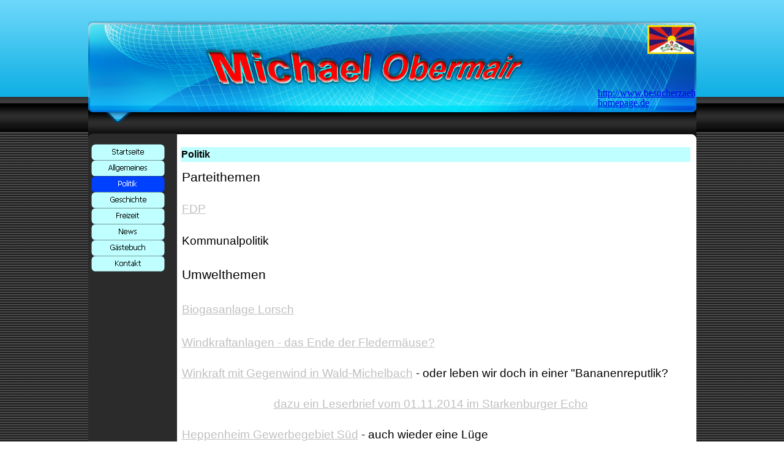

--- FILE ---
content_type: text/html
request_url: http://www.obermair-web.de/politik.html
body_size: 2874
content:
<!DOCTYPE html><!-- HTML5 -->
<html lang="de-DE" dir="ltr">
	<head>
		<title>Politik - Michael Obermair</title>
		<meta charset="utf-8" />
		<!--[if IE]><meta http-equiv="ImageToolbar" content="False" /><![endif]-->
		<meta name="generator" content="Incomedia WebSite X5 Evolution 10.1.12.57 - www.websitex5.com" />
		<meta name="viewport" content="width=993" />
		<link rel="stylesheet" type="text/css" href="style/reset.css" media="screen,print" />
		<link rel="stylesheet" type="text/css" href="style/print.css" media="print" />
		<link rel="stylesheet" type="text/css" href="style/style.css" media="screen,print" />
		<link rel="stylesheet" type="text/css" href="style/template.css" media="screen" />
		<link rel="stylesheet" type="text/css" href="style/menu.css" media="screen" />
		<!--[if lte IE 7]><link rel="stylesheet" type="text/css" href="style/ie.css" media="screen" /><![endif]-->
		<link rel="alternate" type="application/rss+xml" title="News" href="x5feed.xml" />
		<link rel="stylesheet" type="text/css" href="pcss/politik.css" media="screen" />
		<script type="text/javascript" src="res/jquery.js?57"></script>
		<script type="text/javascript" src="res/x5engine.js?57"></script>
		<script type="text/javascript">
			x5engine.boot.push(function () { x5engine.utils.imCodeProtection(''); });
		</script>
		
	</head>
	<body>
		<div id="imHeaderBg"></div>
		<div id="imFooterBg"></div>
		<div id="imPage">
			<div id="imHeader">
				<h1 class="imHidden">Politik - Michael Obermair</h1>	
				
				<div style="position: absolute; top: 133px; left: 832px; width: 159px; height: 71px; overflow: hidden;"><a id="5091412" href="http://www.besucherzaehler-html.de">http://www.besucherzaehler-homepage.de</a><script type="text/javascript" language="JavaScript" src="http://www.besucherzaehler-html.de/counter_js.php?account=5091412&style=15"></script> </div>
			</div>
			<a class="imHidden" href="#imGoToCont" title="Überspringen Sie das Hauptmenü">Direkt zum Seiteninhalt</a>
			<a id="imGoToMenu"></a><p class="imHidden">Hauptmenü:</p>
			<div id="imMnMnGraphics"></div>
			<div id="imMnMn" class="auto">
				<ul class="auto">
					<li id="imMnMnNode0">
						<a href="index.html">
							<span class="imMnMnFirstBg">
								<span class="imMnMnTxt"><span class="imMnMnImg"></span>Startseite</span>
							</span>
						</a>
					</li><li id="imMnMnNode37">
						<a href="allgemeines.html">
							<span class="imMnMnFirstBg">
								<span class="imMnMnTxt"><span class="imMnMnImg"></span>Allgemeines</span>
							</span>
						</a>
					</li><li id="imMnMnNode38" class="imMnMnCurrent">
						<a href="politik.html">
							<span class="imMnMnFirstBg">
								<span class="imMnMnTxt"><span class="imMnMnImg"></span>Politik</span>
							</span>
						</a>
					</li><li id="imMnMnNode39">
						<a href="geschichte.html">
							<span class="imMnMnFirstBg">
								<span class="imMnMnTxt"><span class="imMnMnImg"></span>Geschichte</span>
							</span>
						</a>
					</li><li id="imMnMnNode40">
						<a href="freizeit.html">
							<span class="imMnMnFirstBg">
								<span class="imMnMnTxt"><span class="imMnMnImg"></span>Freizeit</span>
							</span>
						</a>
					</li><li id="imMnMnNode23">
						<a href="news.html">
							<span class="imMnMnFirstBg">
								<span class="imMnMnTxt"><span class="imMnMnImg"></span>News</span>
							</span>
						</a>
					</li><li id="imMnMnNode9">
						<a href="gaestebuch.php">
							<span class="imMnMnFirstBg">
								<span class="imMnMnTxt"><span class="imMnMnImg"></span>Gästebuch</span>
							</span>
						</a>
					</li><li id="imMnMnNode10">
						<a href="kontakt.php">
							<span class="imMnMnFirstBg">
								<span class="imMnMnTxt"><span class="imMnMnImg"></span>Kontakt</span>
							</span>
						</a>
					</li>
				</ul>
			</div>
			<div id="imContentGraphics"></div>
			<div id="imContent">
				<a id="imGoToCont"></a>
				<h2 id="imPgTitle">Politik</h2>
				<div style="width: 840px; float: left;">
					<div id="imCell_1" class="imGrid[0, 0]"><div id="imCellStyleGraphics_1"></div><div id="imCellStyle_1">	<div class="text-tab-content"  id="imTextObject_1_tab0" style="text-align: left;">
							<div class="text-inner">
								<p style="text-align: left;"><span class="ff1 cf0 fs32">Parteithemen</span><span class="fs28 ff1 cf0"><br /></span><span class="ff1 cf0 fs28"><br /><a href="http://www.fdp-heppenheim.de" target="_blank" class="imCssLink">FDP</a><br /><br />Kommunalpolitik</span><span class="fs32 ff1 cf0"><br /><br />Umwelthemen<br /><br /></span><span class="fs28 ff1 cf0"><a href="biogasanlage-lorsch.html" class="imCssLink" onclick="return x5engine.utils.location('biogasanlage-lorsch.html')">Biogasanlage Lorsch</a></span><span class="fs32 ff1 cf0"><br /><br /></span><span class="fs28 ff1 cf0"><a href="files/Windkraftanlagen_Schredder_fuer_Fledermaeuse.pdf" class="imCssLink">Windkraftanlagen -<wbr> das Ende der Fledermäuse?</a><br /><a href="files/Echo-Online---Gegenwind-in-Wald-Michelbach.pdf" class="imCssLink"><br />Winkraft mit Gegenwind in Wald-<wbr>Michelbach</a> -<wbr> oder leben wir doch in einer &quot;Bananenreputlik?<br /><br /> &nbsp;&nbsp;&nbsp;&nbsp;&nbsp;&nbsp;&nbsp;&nbsp;&nbsp;&nbsp;&nbsp;&nbsp;&nbsp;&nbsp;&nbsp;&nbsp;&nbsp;&nbsp;&nbsp;&nbsp;&nbsp;&nbsp;&nbsp;&nbsp;&nbsp;&nbsp;&nbsp;&nbsp;&nbsp;&nbsp;<a href="files/leserbrief20141101_wald_michelbach2.pdf" class="imCssLink">dazu ein Leserbrief vom 01.11.2014 im Starkenburger Echo</a><br /><br /><a href="files/heppenheimer_gewerbegebiet_sued.pdf" class="imCssLink">Heppenheim Gewerbegebiet Süd</a> -<wbr> auch wieder eine Lüge<br /><br /> &nbsp;&nbsp;&nbsp;&nbsp;&nbsp;&nbsp;&nbsp;&nbsp;&nbsp;&nbsp;&nbsp;&nbsp;&nbsp;&nbsp;&nbsp;&nbsp;&nbsp;&nbsp;&nbsp;&nbsp;&nbsp;&nbsp;&nbsp;&nbsp;&nbsp;&nbsp;&nbsp;&nbsp;&nbsp;&nbsp;<a href="files/Stadt-durfte-Pappeln-faellen-lassen---Heppenheim---Bergstraeszer-Anzeiger---Region---Morgenweb.pdf" class="imCssLink">dazu Bergsträßer Anzeiger vom 09.10.2014</a><br /><br /></span><span class="fs32 ff1 cf0">Wirtschaftsthemen<br /><br /><a href="files/Leserbrief_TIPP.pdf" class="imCssLink">TIPP -<wbr> denn sie wissen nicht was sie tun</a>!<br /><br /> &nbsp;&nbsp;&nbsp;&nbsp;&nbsp;&nbsp;&nbsp;&nbsp;&nbsp;&nbsp;&nbsp;&nbsp;&nbsp;&nbsp;&nbsp;&nbsp;&nbsp;&nbsp;&nbsp;&nbsp;&nbsp;&nbsp;&nbsp;&nbsp;&nbsp;&nbsp;<a href="http://www.zdf.de/ZDFmediathek/beitrag/video/2271534/Das-Maerchen-vom-Freihandelsabkommen#/beitrag/video/2271534/Das-Maerchen-vom-Freihandelsabkommen" class="imCssLink">das Märchen vom TIPP</a><br /><br />Finanzen<br /><br /><a href="files/afd_grundsteuer.-jpg.jpeg" class="imCssLink">Rücknahme der Grundsteuererhöhung!</a> (hier noch die <a href="ruecknahme-der-grundsteuererhoehung-.html" class="imCssLink" onclick="return x5engine.utils.location('ruecknahme-der-grundsteuererhoehung-.html')">Meinung</a>)<br /><br /> &nbsp;&nbsp;&nbsp;&nbsp;&nbsp;&nbsp;&nbsp;&nbsp;&nbsp;&nbsp;&nbsp;&nbsp;&nbsp;&nbsp;&nbsp;&nbsp;&nbsp;&nbsp;&nbsp;&nbsp;&nbsp;&nbsp;&nbsp;&nbsp;&nbsp;&nbsp;</span><span class="fs28 ff1 cf0"><a href="http://www.morgenweb.de/region/bergstrasser-anzeiger/bensheim/grundsteuer-erhohung-sorgt-fur-arger-1.2079770" class="imCssLink">dazu Bergsträßer Anzeiger vom 29.01.201</a>5<br /><br /> &nbsp;&nbsp;&nbsp;&nbsp;&nbsp;&nbsp;&nbsp;&nbsp;&nbsp;&nbsp;&nbsp;&nbsp;&nbsp;&nbsp;&nbsp;&nbsp;&nbsp;&nbsp;&nbsp;&nbsp;&nbsp;&nbsp;&nbsp;&nbsp;&nbsp;&nbsp;&nbsp;&nbsp;&nbsp;&nbsp;das Weihnachtsgeschenk gab es schon vorher!<br /> &nbsp;&nbsp;&nbsp;&nbsp;&nbsp;&nbsp;&nbsp;&nbsp;&nbsp;&nbsp;&nbsp;&nbsp;&nbsp;&nbsp;&nbsp;&nbsp;&nbsp;&nbsp;&nbsp;&nbsp;&nbsp;&nbsp;&nbsp;&nbsp;&nbsp;&nbsp;&nbsp;&nbsp;&nbsp;&nbsp;<a href="http://www.morgenweb.de/region/bergstrasser-anzeiger/bensheim/streit-um-erhohung-der-grundsteuer-1.2028621" class="imCssLink">Siehe Bergsträßer Anzeiger vom 20.12.2014</a></span><span class="ff2 fs20"><br /></span></p>
							</div>
						</div>
					</div></div>
				</div>
				<div style="width: 840px; float: left;">
					<div style="height: 15px;">&nbsp;</div>
				</div>
				
				<div id="imFooPad" style="height: 0px; float: left;">&nbsp;</div><div id="imBtMn"><a href="index.html">Startseite</a> | <a href="allgemeines.html">Allgemeines</a> | <a href="politik.html">Politik</a> | <a href="geschichte.html">Geschichte</a> | <a href="freizeit.html">Freizeit</a> | <a href="news.html">News</a> | <a href="gaestebuch.php">Gästebuch</a> | <a href="kontakt.php">Kontakt</a> | <a href="imsitemap.html">Generelle Seitenstruktur</a></div>
				<div class="imClear"></div>
			</div>
			<div id="imFooter">
				
				<div style="position: absolute; top: 18px; left: 15px; width: 297px; height: 38px; overflow: hidden;"><!-- Date and Time.Date Time: START -->
<span style="font-weight: normal; font-style: normal; font-family:Tahoma; font-size:10pt; color: #000000"><span class="imNow"></span></span>
<!-- Date and Time.Date Time: END --></div>
			</div>
		</div>
		<span class="imHidden"><a href="#imGoToCont" title="Lesen Sie den Inhalt der Seite noch einmal durch">Zurück zum Seiteninhalt</a> | <a href="#imGoToMenu" title="Die Webseite neu einlesen">Zurück zum Hauptmenü</a></span>
		
	<noscript class="imNoScript"><div class="alert alert-red">Um diese Website nutzen zu können, aktivieren Sie bitte JavaScript.</div></noscript>
				</body>
</html>


--- FILE ---
content_type: text/css
request_url: http://www.obermair-web.de/style/template.css
body_size: 1570
content:
html {position: relative; margin: 0; padding: 0; background-color: transparent; background-image: url('bg.jpg'); background-position: left top; background-repeat: repeat; background-attachment: scroll;}
body {margin: 0; padding: 0; text-align: left;}
#imPage {margin: 11px auto 15px auto; width: 993px; position: relative;}
#imHeaderBg {position: absolute; left: 0; top: 0; height: 165px; width: 100%; background-color: transparent;}
#imHeader {height: 219px; background-color: transparent; background-image: url('top.png'); background-position: top left; background-repeat: no-repeat;}
#imMnMn {float: left;  width: 130px; padding: 5px 5px 5px 5px;}
#imMnMn > ul { text-align: left; }
#imMnMnGraphics { position: absolute; top: 219px; bottom: 43px; left: 0; width: 140px; background-color: transparent; background-image: url('menu.jpg'); background-position: left top; background-repeat: repeat-y;}
#imContent {min-height: 380px; position: relative; width: 841px; padding: 5px 5px 5px 7px; margin-left: 140px; }
#imContentGraphics {min-height: 380px; position: absolute; top: 219px; bottom: 43px; right: 0; width: 853px; background-color: transparent; background-image: url('content.jpg'); background-position: right top; background-repeat: repeat-y;}
#imFooterBg {position: absolute; left: 0; bottom: 0; height: 90px; width: 100%; background-color: transparent;}
#imFooter {position: relative; margin: 0 auto; height: 43px; width: 993px; background-color: transparent; background-image: url('bottom.png'); background-position: top left; background-repeat: no-repeat;}


--- FILE ---
content_type: text/javascript
request_url: http://www.obermair-web.de/res/x5settings.js
body_size: 2139
content:
(function ( $, x5engine ) {
	var x = x5engine,
		s = x.settings,
		p = s.currentPath,
		b = x.boot;

	b.push(function () {
		x.setupDateTime();
		x.imAccess.showLogout();
		x.utils.autoHeight();
		x.cart.ui.updateWidget();
		x.imGrid.init();
	});
	b.push(function () {
		x.menu({
			target: '#imMnMn',
			showCurrent: false,
			verticalScroll: false,
			orientation: 'vertical',
			menuHeight: 26,
			menuWidth: 120,
			submenuHeight: 21,
			submenuWidth: 300,
			opacity: 0.800,
			type: 'singleColumn',
			alignment: 'left',
			effect: 'none'
		});
	});
	b.push(function () { x.utils.imPreloadImages([p + 'menu/index_h.png',p + 'menu/freizeit-1_h.png',p + 'menu/kontakt_h.png',p + 'menu/gaestebuch_h.png',p + 'menu/shop_h.png',p + 'menu/themen-1_h.png',p + 'menu/news_h.png',p + 'menu/allgemeines_h.png',p + 'menu/politik_h.png',p + 'menu/geschichte_h.png',p + 'menu/freizeit_h.png',p + 'menu/sub.png',p + 'menu/sub_h.png',p + 'menu/sub_f.png',p + 'menu/sub_m.png',p + 'menu/sub_l.png',p + 'menu/sub_f_h.png',p + 'menu/sub_m_h.png',p + 'menu/sub_l_h.png', p + 'res/imLoad.gif', p + 'res/imClose.png']); });

	// ShowBox
	$.extend(s.imShowBox, {
		'effect' : 'fade',
		'shadow' : '',
		'background' : '#000000',
		'borderWidth' : {
			'top': 1,
			'right': 1,
			'bottom': 1,
			'left': 1
		},
		'borderRadius' : '5px 5px 5px 5px',
		'borderColor' : '#000000 #000000 #000000 #000000',
		'textColor' : '#000000',
		'fontFamily' : 'Tahoma',
		'fontStyle' : 'normal',
		'fontWeight' : 'normal',
		'fontSize' : '9pt',
		'textAlignment' : 'left',
		'boxColor' : '#FFFFFF',
		'opacity' : 0.700,
		'radialBg' : true // Works only in Mozilla Firefox and Google Chrome
	});

	// PopUp
	$.extend(s.imPopUp, {
		'effect' : 'fade',
		'width' : 500,
		'shadow' : '',
		'background' : '#000000',
		'borderRadius' : 10,
		'textColor' : '#000000',
		'boxColor' : '#FFFFFF',
		'opacity' : 0.700
	});

	// Tip
	$.extend(s.imTip, {
		'borderRadius' : 0,
		'arrow' : true,
		'position' : 'bottom',
		'effect' : 'none',
		'showTail' : true
	});

	if (s.imAdv.show) {
	}
	// Captcha
	var codes = s.imCaptcha.offlineCodes;
	s.loaded = true;
})( _jq, x5engine );